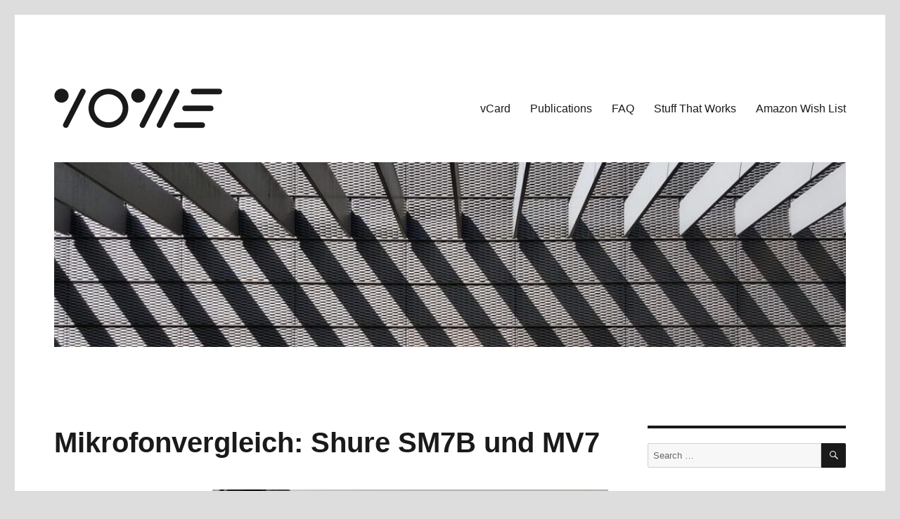

--- FILE ---
content_type: text/html; charset=UTF-8
request_url: https://vowe.net/2023/07/21/mikrofonvergleich-shure-sm7b-und-mv7/
body_size: 19204
content:
<!DOCTYPE html>
<html lang="en-US" itemscope itemtype="https://schema.org/BlogPosting" class="no-js">
<head>
	<meta charset="UTF-8">
	<meta name="viewport" content="width=device-width, initial-scale=1.0">
	<link rel="profile" href="https://gmpg.org/xfn/11">
		<!--||  JM Twitter Cards by jmau111 v14.1.0  ||-->
<meta name="twitter:card" content="summary">
<meta name="twitter:creator" content="@vowe">
<meta name="twitter:site" content="@vowe">
<meta name="twitter:title" content="Mikrofonvergleich: Shure SM7B und MV7">
<meta name="twitter:description" content="Shure SM7B (oben) und Shure MV7 (unten)Das ikonische Design des Shure SM7B ist in beinahe jedem Video-Podcast zu sehen und ich halte das nicht für die beste Wahl. Im Kern ist das SM7B ein direkt">
<meta name="twitter:image" content="https://vowe.net/wp-content/uploads/2023/07/IMG_2969-768x1024.jpeg">
<!--||  /JM Twitter Cards by jmau111 v14.1.0  ||-->
<script>
(function(html){html.className = html.className.replace(/\bno-js\b/,'js')})(document.documentElement);
//# sourceURL=twentysixteen_javascript_detection
</script>
<title>Mikrofonvergleich: Shure SM7B und MV7 &#8211; vowe dot net</title>
<meta name='robots' content='max-image-preview:large' />
<link rel='dns-prefetch' href='//fonts.googleapis.com' />
<link rel="alternate" type="application/rss+xml" title="vowe dot net &raquo; Feed" href="https://vowe.net/feed/" />
<link rel="alternate" type="application/rss+xml" title="vowe dot net &raquo; Comments Feed" href="https://vowe.net/comments/feed/" />
<link rel="alternate" type="application/rss+xml" title="vowe dot net &raquo; Mikrofonvergleich: Shure SM7B und MV7 Comments Feed" href="https://vowe.net/2023/07/21/mikrofonvergleich-shure-sm7b-und-mv7/feed/" />
<link rel="alternate" title="oEmbed (JSON)" type="application/json+oembed" href="https://vowe.net/wp-json/oembed/1.0/embed?url=https%3A%2F%2Fvowe.net%2F2023%2F07%2F21%2Fmikrofonvergleich-shure-sm7b-und-mv7%2F" />
<link rel="alternate" title="oEmbed (XML)" type="text/xml+oembed" href="https://vowe.net/wp-json/oembed/1.0/embed?url=https%3A%2F%2Fvowe.net%2F2023%2F07%2F21%2Fmikrofonvergleich-shure-sm7b-und-mv7%2F&#038;format=xml" />
<style id='wp-img-auto-sizes-contain-inline-css'>
img:is([sizes=auto i],[sizes^="auto," i]){contain-intrinsic-size:3000px 1500px}
/*# sourceURL=wp-img-auto-sizes-contain-inline-css */
</style>
<style id='wp-emoji-styles-inline-css'>

	img.wp-smiley, img.emoji {
		display: inline !important;
		border: none !important;
		box-shadow: none !important;
		height: 1em !important;
		width: 1em !important;
		margin: 0 0.07em !important;
		vertical-align: -0.1em !important;
		background: none !important;
		padding: 0 !important;
	}
/*# sourceURL=wp-emoji-styles-inline-css */
</style>
<link rel='stylesheet' id='wp-block-library-css' href='https://vowe.net/wp-includes/css/dist/block-library/style.min.css?ver=6.9' media='all' />
<style id='wp-block-image-inline-css'>
.wp-block-image>a,.wp-block-image>figure>a{display:inline-block}.wp-block-image img{box-sizing:border-box;height:auto;max-width:100%;vertical-align:bottom}@media not (prefers-reduced-motion){.wp-block-image img.hide{visibility:hidden}.wp-block-image img.show{animation:show-content-image .4s}}.wp-block-image[style*=border-radius] img,.wp-block-image[style*=border-radius]>a{border-radius:inherit}.wp-block-image.has-custom-border img{box-sizing:border-box}.wp-block-image.aligncenter{text-align:center}.wp-block-image.alignfull>a,.wp-block-image.alignwide>a{width:100%}.wp-block-image.alignfull img,.wp-block-image.alignwide img{height:auto;width:100%}.wp-block-image .aligncenter,.wp-block-image .alignleft,.wp-block-image .alignright,.wp-block-image.aligncenter,.wp-block-image.alignleft,.wp-block-image.alignright{display:table}.wp-block-image .aligncenter>figcaption,.wp-block-image .alignleft>figcaption,.wp-block-image .alignright>figcaption,.wp-block-image.aligncenter>figcaption,.wp-block-image.alignleft>figcaption,.wp-block-image.alignright>figcaption{caption-side:bottom;display:table-caption}.wp-block-image .alignleft{float:left;margin:.5em 1em .5em 0}.wp-block-image .alignright{float:right;margin:.5em 0 .5em 1em}.wp-block-image .aligncenter{margin-left:auto;margin-right:auto}.wp-block-image :where(figcaption){margin-bottom:1em;margin-top:.5em}.wp-block-image.is-style-circle-mask img{border-radius:9999px}@supports ((-webkit-mask-image:none) or (mask-image:none)) or (-webkit-mask-image:none){.wp-block-image.is-style-circle-mask img{border-radius:0;-webkit-mask-image:url('data:image/svg+xml;utf8,<svg viewBox="0 0 100 100" xmlns="http://www.w3.org/2000/svg"><circle cx="50" cy="50" r="50"/></svg>');mask-image:url('data:image/svg+xml;utf8,<svg viewBox="0 0 100 100" xmlns="http://www.w3.org/2000/svg"><circle cx="50" cy="50" r="50"/></svg>');mask-mode:alpha;-webkit-mask-position:center;mask-position:center;-webkit-mask-repeat:no-repeat;mask-repeat:no-repeat;-webkit-mask-size:contain;mask-size:contain}}:root :where(.wp-block-image.is-style-rounded img,.wp-block-image .is-style-rounded img){border-radius:9999px}.wp-block-image figure{margin:0}.wp-lightbox-container{display:flex;flex-direction:column;position:relative}.wp-lightbox-container img{cursor:zoom-in}.wp-lightbox-container img:hover+button{opacity:1}.wp-lightbox-container button{align-items:center;backdrop-filter:blur(16px) saturate(180%);background-color:#5a5a5a40;border:none;border-radius:4px;cursor:zoom-in;display:flex;height:20px;justify-content:center;opacity:0;padding:0;position:absolute;right:16px;text-align:center;top:16px;width:20px;z-index:100}@media not (prefers-reduced-motion){.wp-lightbox-container button{transition:opacity .2s ease}}.wp-lightbox-container button:focus-visible{outline:3px auto #5a5a5a40;outline:3px auto -webkit-focus-ring-color;outline-offset:3px}.wp-lightbox-container button:hover{cursor:pointer;opacity:1}.wp-lightbox-container button:focus{opacity:1}.wp-lightbox-container button:focus,.wp-lightbox-container button:hover,.wp-lightbox-container button:not(:hover):not(:active):not(.has-background){background-color:#5a5a5a40;border:none}.wp-lightbox-overlay{box-sizing:border-box;cursor:zoom-out;height:100vh;left:0;overflow:hidden;position:fixed;top:0;visibility:hidden;width:100%;z-index:100000}.wp-lightbox-overlay .close-button{align-items:center;cursor:pointer;display:flex;justify-content:center;min-height:40px;min-width:40px;padding:0;position:absolute;right:calc(env(safe-area-inset-right) + 16px);top:calc(env(safe-area-inset-top) + 16px);z-index:5000000}.wp-lightbox-overlay .close-button:focus,.wp-lightbox-overlay .close-button:hover,.wp-lightbox-overlay .close-button:not(:hover):not(:active):not(.has-background){background:none;border:none}.wp-lightbox-overlay .lightbox-image-container{height:var(--wp--lightbox-container-height);left:50%;overflow:hidden;position:absolute;top:50%;transform:translate(-50%,-50%);transform-origin:top left;width:var(--wp--lightbox-container-width);z-index:9999999999}.wp-lightbox-overlay .wp-block-image{align-items:center;box-sizing:border-box;display:flex;height:100%;justify-content:center;margin:0;position:relative;transform-origin:0 0;width:100%;z-index:3000000}.wp-lightbox-overlay .wp-block-image img{height:var(--wp--lightbox-image-height);min-height:var(--wp--lightbox-image-height);min-width:var(--wp--lightbox-image-width);width:var(--wp--lightbox-image-width)}.wp-lightbox-overlay .wp-block-image figcaption{display:none}.wp-lightbox-overlay button{background:none;border:none}.wp-lightbox-overlay .scrim{background-color:#fff;height:100%;opacity:.9;position:absolute;width:100%;z-index:2000000}.wp-lightbox-overlay.active{visibility:visible}@media not (prefers-reduced-motion){.wp-lightbox-overlay.active{animation:turn-on-visibility .25s both}.wp-lightbox-overlay.active img{animation:turn-on-visibility .35s both}.wp-lightbox-overlay.show-closing-animation:not(.active){animation:turn-off-visibility .35s both}.wp-lightbox-overlay.show-closing-animation:not(.active) img{animation:turn-off-visibility .25s both}.wp-lightbox-overlay.zoom.active{animation:none;opacity:1;visibility:visible}.wp-lightbox-overlay.zoom.active .lightbox-image-container{animation:lightbox-zoom-in .4s}.wp-lightbox-overlay.zoom.active .lightbox-image-container img{animation:none}.wp-lightbox-overlay.zoom.active .scrim{animation:turn-on-visibility .4s forwards}.wp-lightbox-overlay.zoom.show-closing-animation:not(.active){animation:none}.wp-lightbox-overlay.zoom.show-closing-animation:not(.active) .lightbox-image-container{animation:lightbox-zoom-out .4s}.wp-lightbox-overlay.zoom.show-closing-animation:not(.active) .lightbox-image-container img{animation:none}.wp-lightbox-overlay.zoom.show-closing-animation:not(.active) .scrim{animation:turn-off-visibility .4s forwards}}@keyframes show-content-image{0%{visibility:hidden}99%{visibility:hidden}to{visibility:visible}}@keyframes turn-on-visibility{0%{opacity:0}to{opacity:1}}@keyframes turn-off-visibility{0%{opacity:1;visibility:visible}99%{opacity:0;visibility:visible}to{opacity:0;visibility:hidden}}@keyframes lightbox-zoom-in{0%{transform:translate(calc((-100vw + var(--wp--lightbox-scrollbar-width))/2 + var(--wp--lightbox-initial-left-position)),calc(-50vh + var(--wp--lightbox-initial-top-position))) scale(var(--wp--lightbox-scale))}to{transform:translate(-50%,-50%) scale(1)}}@keyframes lightbox-zoom-out{0%{transform:translate(-50%,-50%) scale(1);visibility:visible}99%{visibility:visible}to{transform:translate(calc((-100vw + var(--wp--lightbox-scrollbar-width))/2 + var(--wp--lightbox-initial-left-position)),calc(-50vh + var(--wp--lightbox-initial-top-position))) scale(var(--wp--lightbox-scale));visibility:hidden}}
/*# sourceURL=https://vowe.net/wp-includes/blocks/image/style.min.css */
</style>
<style id='wp-block-image-theme-inline-css'>
:root :where(.wp-block-image figcaption){color:#555;font-size:13px;text-align:center}.is-dark-theme :root :where(.wp-block-image figcaption){color:#ffffffa6}.wp-block-image{margin:0 0 1em}
/*# sourceURL=https://vowe.net/wp-includes/blocks/image/theme.min.css */
</style>
<style id='wp-block-paragraph-inline-css'>
.is-small-text{font-size:.875em}.is-regular-text{font-size:1em}.is-large-text{font-size:2.25em}.is-larger-text{font-size:3em}.has-drop-cap:not(:focus):first-letter{float:left;font-size:8.4em;font-style:normal;font-weight:100;line-height:.68;margin:.05em .1em 0 0;text-transform:uppercase}body.rtl .has-drop-cap:not(:focus):first-letter{float:none;margin-left:.1em}p.has-drop-cap.has-background{overflow:hidden}:root :where(p.has-background){padding:1.25em 2.375em}:where(p.has-text-color:not(.has-link-color)) a{color:inherit}p.has-text-align-left[style*="writing-mode:vertical-lr"],p.has-text-align-right[style*="writing-mode:vertical-rl"]{rotate:180deg}
/*# sourceURL=https://vowe.net/wp-includes/blocks/paragraph/style.min.css */
</style>
<style id='global-styles-inline-css'>
:root{--wp--preset--aspect-ratio--square: 1;--wp--preset--aspect-ratio--4-3: 4/3;--wp--preset--aspect-ratio--3-4: 3/4;--wp--preset--aspect-ratio--3-2: 3/2;--wp--preset--aspect-ratio--2-3: 2/3;--wp--preset--aspect-ratio--16-9: 16/9;--wp--preset--aspect-ratio--9-16: 9/16;--wp--preset--color--black: #000000;--wp--preset--color--cyan-bluish-gray: #abb8c3;--wp--preset--color--white: #fff;--wp--preset--color--pale-pink: #f78da7;--wp--preset--color--vivid-red: #cf2e2e;--wp--preset--color--luminous-vivid-orange: #ff6900;--wp--preset--color--luminous-vivid-amber: #fcb900;--wp--preset--color--light-green-cyan: #7bdcb5;--wp--preset--color--vivid-green-cyan: #00d084;--wp--preset--color--pale-cyan-blue: #8ed1fc;--wp--preset--color--vivid-cyan-blue: #0693e3;--wp--preset--color--vivid-purple: #9b51e0;--wp--preset--color--dark-gray: #1a1a1a;--wp--preset--color--medium-gray: #686868;--wp--preset--color--light-gray: #e5e5e5;--wp--preset--color--blue-gray: #4d545c;--wp--preset--color--bright-blue: #007acc;--wp--preset--color--light-blue: #9adffd;--wp--preset--color--dark-brown: #402b30;--wp--preset--color--medium-brown: #774e24;--wp--preset--color--dark-red: #640c1f;--wp--preset--color--bright-red: #ff675f;--wp--preset--color--yellow: #ffef8e;--wp--preset--gradient--vivid-cyan-blue-to-vivid-purple: linear-gradient(135deg,rgb(6,147,227) 0%,rgb(155,81,224) 100%);--wp--preset--gradient--light-green-cyan-to-vivid-green-cyan: linear-gradient(135deg,rgb(122,220,180) 0%,rgb(0,208,130) 100%);--wp--preset--gradient--luminous-vivid-amber-to-luminous-vivid-orange: linear-gradient(135deg,rgb(252,185,0) 0%,rgb(255,105,0) 100%);--wp--preset--gradient--luminous-vivid-orange-to-vivid-red: linear-gradient(135deg,rgb(255,105,0) 0%,rgb(207,46,46) 100%);--wp--preset--gradient--very-light-gray-to-cyan-bluish-gray: linear-gradient(135deg,rgb(238,238,238) 0%,rgb(169,184,195) 100%);--wp--preset--gradient--cool-to-warm-spectrum: linear-gradient(135deg,rgb(74,234,220) 0%,rgb(151,120,209) 20%,rgb(207,42,186) 40%,rgb(238,44,130) 60%,rgb(251,105,98) 80%,rgb(254,248,76) 100%);--wp--preset--gradient--blush-light-purple: linear-gradient(135deg,rgb(255,206,236) 0%,rgb(152,150,240) 100%);--wp--preset--gradient--blush-bordeaux: linear-gradient(135deg,rgb(254,205,165) 0%,rgb(254,45,45) 50%,rgb(107,0,62) 100%);--wp--preset--gradient--luminous-dusk: linear-gradient(135deg,rgb(255,203,112) 0%,rgb(199,81,192) 50%,rgb(65,88,208) 100%);--wp--preset--gradient--pale-ocean: linear-gradient(135deg,rgb(255,245,203) 0%,rgb(182,227,212) 50%,rgb(51,167,181) 100%);--wp--preset--gradient--electric-grass: linear-gradient(135deg,rgb(202,248,128) 0%,rgb(113,206,126) 100%);--wp--preset--gradient--midnight: linear-gradient(135deg,rgb(2,3,129) 0%,rgb(40,116,252) 100%);--wp--preset--font-size--small: 13px;--wp--preset--font-size--medium: 20px;--wp--preset--font-size--large: 36px;--wp--preset--font-size--x-large: 42px;--wp--preset--spacing--20: 0.44rem;--wp--preset--spacing--30: 0.67rem;--wp--preset--spacing--40: 1rem;--wp--preset--spacing--50: 1.5rem;--wp--preset--spacing--60: 2.25rem;--wp--preset--spacing--70: 3.38rem;--wp--preset--spacing--80: 5.06rem;--wp--preset--shadow--natural: 6px 6px 9px rgba(0, 0, 0, 0.2);--wp--preset--shadow--deep: 12px 12px 50px rgba(0, 0, 0, 0.4);--wp--preset--shadow--sharp: 6px 6px 0px rgba(0, 0, 0, 0.2);--wp--preset--shadow--outlined: 6px 6px 0px -3px rgb(255, 255, 255), 6px 6px rgb(0, 0, 0);--wp--preset--shadow--crisp: 6px 6px 0px rgb(0, 0, 0);}:where(.is-layout-flex){gap: 0.5em;}:where(.is-layout-grid){gap: 0.5em;}body .is-layout-flex{display: flex;}.is-layout-flex{flex-wrap: wrap;align-items: center;}.is-layout-flex > :is(*, div){margin: 0;}body .is-layout-grid{display: grid;}.is-layout-grid > :is(*, div){margin: 0;}:where(.wp-block-columns.is-layout-flex){gap: 2em;}:where(.wp-block-columns.is-layout-grid){gap: 2em;}:where(.wp-block-post-template.is-layout-flex){gap: 1.25em;}:where(.wp-block-post-template.is-layout-grid){gap: 1.25em;}.has-black-color{color: var(--wp--preset--color--black) !important;}.has-cyan-bluish-gray-color{color: var(--wp--preset--color--cyan-bluish-gray) !important;}.has-white-color{color: var(--wp--preset--color--white) !important;}.has-pale-pink-color{color: var(--wp--preset--color--pale-pink) !important;}.has-vivid-red-color{color: var(--wp--preset--color--vivid-red) !important;}.has-luminous-vivid-orange-color{color: var(--wp--preset--color--luminous-vivid-orange) !important;}.has-luminous-vivid-amber-color{color: var(--wp--preset--color--luminous-vivid-amber) !important;}.has-light-green-cyan-color{color: var(--wp--preset--color--light-green-cyan) !important;}.has-vivid-green-cyan-color{color: var(--wp--preset--color--vivid-green-cyan) !important;}.has-pale-cyan-blue-color{color: var(--wp--preset--color--pale-cyan-blue) !important;}.has-vivid-cyan-blue-color{color: var(--wp--preset--color--vivid-cyan-blue) !important;}.has-vivid-purple-color{color: var(--wp--preset--color--vivid-purple) !important;}.has-black-background-color{background-color: var(--wp--preset--color--black) !important;}.has-cyan-bluish-gray-background-color{background-color: var(--wp--preset--color--cyan-bluish-gray) !important;}.has-white-background-color{background-color: var(--wp--preset--color--white) !important;}.has-pale-pink-background-color{background-color: var(--wp--preset--color--pale-pink) !important;}.has-vivid-red-background-color{background-color: var(--wp--preset--color--vivid-red) !important;}.has-luminous-vivid-orange-background-color{background-color: var(--wp--preset--color--luminous-vivid-orange) !important;}.has-luminous-vivid-amber-background-color{background-color: var(--wp--preset--color--luminous-vivid-amber) !important;}.has-light-green-cyan-background-color{background-color: var(--wp--preset--color--light-green-cyan) !important;}.has-vivid-green-cyan-background-color{background-color: var(--wp--preset--color--vivid-green-cyan) !important;}.has-pale-cyan-blue-background-color{background-color: var(--wp--preset--color--pale-cyan-blue) !important;}.has-vivid-cyan-blue-background-color{background-color: var(--wp--preset--color--vivid-cyan-blue) !important;}.has-vivid-purple-background-color{background-color: var(--wp--preset--color--vivid-purple) !important;}.has-black-border-color{border-color: var(--wp--preset--color--black) !important;}.has-cyan-bluish-gray-border-color{border-color: var(--wp--preset--color--cyan-bluish-gray) !important;}.has-white-border-color{border-color: var(--wp--preset--color--white) !important;}.has-pale-pink-border-color{border-color: var(--wp--preset--color--pale-pink) !important;}.has-vivid-red-border-color{border-color: var(--wp--preset--color--vivid-red) !important;}.has-luminous-vivid-orange-border-color{border-color: var(--wp--preset--color--luminous-vivid-orange) !important;}.has-luminous-vivid-amber-border-color{border-color: var(--wp--preset--color--luminous-vivid-amber) !important;}.has-light-green-cyan-border-color{border-color: var(--wp--preset--color--light-green-cyan) !important;}.has-vivid-green-cyan-border-color{border-color: var(--wp--preset--color--vivid-green-cyan) !important;}.has-pale-cyan-blue-border-color{border-color: var(--wp--preset--color--pale-cyan-blue) !important;}.has-vivid-cyan-blue-border-color{border-color: var(--wp--preset--color--vivid-cyan-blue) !important;}.has-vivid-purple-border-color{border-color: var(--wp--preset--color--vivid-purple) !important;}.has-vivid-cyan-blue-to-vivid-purple-gradient-background{background: var(--wp--preset--gradient--vivid-cyan-blue-to-vivid-purple) !important;}.has-light-green-cyan-to-vivid-green-cyan-gradient-background{background: var(--wp--preset--gradient--light-green-cyan-to-vivid-green-cyan) !important;}.has-luminous-vivid-amber-to-luminous-vivid-orange-gradient-background{background: var(--wp--preset--gradient--luminous-vivid-amber-to-luminous-vivid-orange) !important;}.has-luminous-vivid-orange-to-vivid-red-gradient-background{background: var(--wp--preset--gradient--luminous-vivid-orange-to-vivid-red) !important;}.has-very-light-gray-to-cyan-bluish-gray-gradient-background{background: var(--wp--preset--gradient--very-light-gray-to-cyan-bluish-gray) !important;}.has-cool-to-warm-spectrum-gradient-background{background: var(--wp--preset--gradient--cool-to-warm-spectrum) !important;}.has-blush-light-purple-gradient-background{background: var(--wp--preset--gradient--blush-light-purple) !important;}.has-blush-bordeaux-gradient-background{background: var(--wp--preset--gradient--blush-bordeaux) !important;}.has-luminous-dusk-gradient-background{background: var(--wp--preset--gradient--luminous-dusk) !important;}.has-pale-ocean-gradient-background{background: var(--wp--preset--gradient--pale-ocean) !important;}.has-electric-grass-gradient-background{background: var(--wp--preset--gradient--electric-grass) !important;}.has-midnight-gradient-background{background: var(--wp--preset--gradient--midnight) !important;}.has-small-font-size{font-size: var(--wp--preset--font-size--small) !important;}.has-medium-font-size{font-size: var(--wp--preset--font-size--medium) !important;}.has-large-font-size{font-size: var(--wp--preset--font-size--large) !important;}.has-x-large-font-size{font-size: var(--wp--preset--font-size--x-large) !important;}
/*# sourceURL=global-styles-inline-css */
</style>

<style id='classic-theme-styles-inline-css'>
/*! This file is auto-generated */
.wp-block-button__link{color:#fff;background-color:#32373c;border-radius:9999px;box-shadow:none;text-decoration:none;padding:calc(.667em + 2px) calc(1.333em + 2px);font-size:1.125em}.wp-block-file__button{background:#32373c;color:#fff;text-decoration:none}
/*# sourceURL=/wp-includes/css/classic-themes.min.css */
</style>
<link rel='stylesheet' id='styleguide-fonts-css' href='https://fonts.googleapis.com/css?family=Helvetica%3A400%2C700&#038;subset=latin%2Clatin-ext&#038;ver=0.0.1' media='all' />
<link rel='stylesheet' id='genericons-css' href='https://vowe.net/wp-content/themes/twentysixteen/genericons/genericons.css?ver=20251101' media='all' />
<link rel='stylesheet' id='twentysixteen-style-css' href='https://vowe.net/wp-content/themes/twentysixteen/style.css?ver=20251202' media='all' />
<style id='twentysixteen-style-inline-css'>

		/* Custom Link Color */
		.menu-toggle:hover,
		.menu-toggle:focus,
		a,
		.main-navigation a:hover,
		.main-navigation a:focus,
		.dropdown-toggle:hover,
		.dropdown-toggle:focus,
		.social-navigation a:hover:before,
		.social-navigation a:focus:before,
		.post-navigation a:hover .post-title,
		.post-navigation a:focus .post-title,
		.tagcloud a:hover,
		.tagcloud a:focus,
		.site-branding .site-title a:hover,
		.site-branding .site-title a:focus,
		.entry-title a:hover,
		.entry-title a:focus,
		.entry-footer a:hover,
		.entry-footer a:focus,
		.comment-metadata a:hover,
		.comment-metadata a:focus,
		.pingback .comment-edit-link:hover,
		.pingback .comment-edit-link:focus,
		.comment-reply-link,
		.comment-reply-link:hover,
		.comment-reply-link:focus,
		.required,
		.site-info a:hover,
		.site-info a:focus {
			color: #dd3333;
		}

		mark,
		ins,
		button:hover,
		button:focus,
		input[type="button"]:hover,
		input[type="button"]:focus,
		input[type="reset"]:hover,
		input[type="reset"]:focus,
		input[type="submit"]:hover,
		input[type="submit"]:focus,
		.pagination .prev:hover,
		.pagination .prev:focus,
		.pagination .next:hover,
		.pagination .next:focus,
		.widget_calendar tbody a,
		.page-links a:hover,
		.page-links a:focus {
			background-color: #dd3333;
		}

		input[type="date"]:focus,
		input[type="time"]:focus,
		input[type="datetime-local"]:focus,
		input[type="week"]:focus,
		input[type="month"]:focus,
		input[type="text"]:focus,
		input[type="email"]:focus,
		input[type="url"]:focus,
		input[type="password"]:focus,
		input[type="search"]:focus,
		input[type="tel"]:focus,
		input[type="number"]:focus,
		textarea:focus,
		.tagcloud a:hover,
		.tagcloud a:focus,
		.menu-toggle:hover,
		.menu-toggle:focus {
			border-color: #dd3333;
		}

		@media screen and (min-width: 56.875em) {
			.main-navigation li:hover > a,
			.main-navigation li.focus > a {
				color: #dd3333;
			}
		}
	
/*# sourceURL=twentysixteen-style-inline-css */
</style>
<link rel='stylesheet' id='twentysixteen-block-style-css' href='https://vowe.net/wp-content/themes/twentysixteen/css/blocks.css?ver=20240817' media='all' />
<script src="https://vowe.net/wp-includes/js/jquery/jquery.min.js?ver=3.7.1" id="jquery-core-js"></script>
<script src="https://vowe.net/wp-includes/js/jquery/jquery-migrate.min.js?ver=3.4.1" id="jquery-migrate-js"></script>
<script id="twentysixteen-script-js-extra">
var screenReaderText = {"expand":"expand child menu","collapse":"collapse child menu"};
//# sourceURL=twentysixteen-script-js-extra
</script>
<script src="https://vowe.net/wp-content/themes/twentysixteen/js/functions.js?ver=20230629" id="twentysixteen-script-js" defer data-wp-strategy="defer"></script>

<!-- OG: 3.3.8 -->
<meta property="og:image" content="https://vowe.net/wp-content/uploads/2023/07/IMG_2969-scaled.jpeg"><meta property="og:image:secure_url" content="https://vowe.net/wp-content/uploads/2023/07/IMG_2969-scaled.jpeg"><meta property="og:image:width" content="1920"><meta property="og:image:height" content="2560"><meta property="og:image:alt" content="IMG_2969"><meta property="og:image:type" content="image/jpeg"><meta property="og:image" content="https://vowe.net/wp-content/uploads/2023/07/IMG_2971-scaled.jpeg"><meta property="og:image:secure_url" content="https://vowe.net/wp-content/uploads/2023/07/IMG_2971-scaled.jpeg"><meta property="og:image:width" content="1920"><meta property="og:image:height" content="2560"><meta property="og:image:alt" content="IMG_2971"><meta property="og:image:type" content="image/jpeg"><meta property="og:image" content="https://vowe.net/wp-content/uploads/2023/07/IMG_2972-scaled.jpeg"><meta property="og:image:secure_url" content="https://vowe.net/wp-content/uploads/2023/07/IMG_2972-scaled.jpeg"><meta property="og:image:width" content="1919"><meta property="og:image:height" content="2560"><meta property="og:image:alt" content="IMG_2972"><meta property="og:image:type" content="image/jpeg"><meta property="og:image" content="https://vowe.net/wp-content/uploads/2023/07/IMG_2967-scaled.jpeg"><meta property="og:image:secure_url" content="https://vowe.net/wp-content/uploads/2023/07/IMG_2967-scaled.jpeg"><meta property="og:image:width" content="2560"><meta property="og:image:height" content="1920"><meta property="og:image:alt" content="IMG_2967"><meta property="og:image:type" content="image/jpeg"><meta property="og:image" content="https://vowe.net/wp-content/uploads/2023/07/IMG_2970-scaled.jpeg"><meta property="og:image:secure_url" content="https://vowe.net/wp-content/uploads/2023/07/IMG_2970-scaled.jpeg"><meta property="og:image:width" content="1920"><meta property="og:image:height" content="2560"><meta property="og:image:alt" content="IMG_2970"><meta property="og:image:type" content="image/jpeg"><meta property="og:image" content="https://vowe.net/wp-content/uploads/2023/07/IMG_2977-scaled.jpeg"><meta property="og:image:secure_url" content="https://vowe.net/wp-content/uploads/2023/07/IMG_2977-scaled.jpeg"><meta property="og:image:width" content="1920"><meta property="og:image:height" content="2560"><meta property="og:image:alt" content="IMG_2977"><meta property="og:image:type" content="image/jpeg"><meta property="og:image" content="https://vowe.net/wp-content/uploads/2023/07/IMG_2974.jpeg"><meta property="og:image:secure_url" content="https://vowe.net/wp-content/uploads/2023/07/IMG_2974.jpeg"><meta property="og:image:width" content="1852"><meta property="og:image:height" content="2469"><meta property="og:image:alt" content="IMG_2974"><meta property="og:image:type" content="image/jpeg"><meta property="og:description" content="Shure SM7B (oben) und Shure MV7 (unten) Das ikonische Design des Shure SM7B ist in beinahe jedem Video-Podcast zu sehen und ich halte das nicht für die beste Wahl. Im Kern ist das SM7B ein direkter Nachfolger des SM57 und des SM58. Alle drei sind dynamische Mikrofone und verwenden die gleiche Kapsel. Das SM57 wird..."><meta property="og:type" content="article"><meta property="og:locale" content="en_US"><meta property="og:site_name" content="vowe dot net"><meta property="og:title" content="Mikrofonvergleich: Shure SM7B und MV7"><meta property="og:url" content="https://vowe.net/2023/07/21/mikrofonvergleich-shure-sm7b-und-mv7/"><meta property="og:updated_time" content="2023-07-21T08:27:11+02:00">
<meta property="article:tag" content="#mv7"><meta property="article:tag" content="#shure"><meta property="article:tag" content="#sm7b"><meta property="article:published_time" content="2023-07-20T22:10:01+00:00"><meta property="article:modified_time" content="2023-07-21T06:27:11+00:00"><meta property="article:section" content="Uncategorized"><meta property="article:author:first_name" content="Volker"><meta property="article:author:last_name" content="Weber"><meta property="article:author:username" content="Volker Weber">
<meta property="twitter:partner" content="ogwp"><meta property="twitter:card" content="summary_large_image"><meta property="twitter:image" content="https://vowe.net/wp-content/uploads/2023/07/IMG_2969-scaled.jpeg"><meta property="twitter:image:alt" content="IMG_2969"><meta property="twitter:title" content="Mikrofonvergleich: Shure SM7B und MV7"><meta property="twitter:description" content="Shure SM7B (oben) und Shure MV7 (unten) Das ikonische Design des Shure SM7B ist in beinahe jedem Video-Podcast zu sehen und ich halte das nicht für die beste Wahl. Im Kern ist das SM7B ein direkter..."><meta property="twitter:url" content="https://vowe.net/2023/07/21/mikrofonvergleich-shure-sm7b-und-mv7/"><meta property="twitter:label1" content="Reading time"><meta property="twitter:data1" content="5 minutes">
<meta itemprop="image" content="https://vowe.net/wp-content/uploads/2023/07/IMG_2969-scaled.jpeg"><meta itemprop="name" content="Mikrofonvergleich: Shure SM7B und MV7"><meta itemprop="description" content="Shure SM7B (oben) und Shure MV7 (unten) Das ikonische Design des Shure SM7B ist in beinahe jedem Video-Podcast zu sehen und ich halte das nicht für die beste Wahl. Im Kern ist das SM7B ein direkter Nachfolger des SM57 und des SM58. Alle drei sind dynamische Mikrofone und verwenden die gleiche Kapsel. Das SM57 wird..."><meta itemprop="datePublished" content="2023-07-20"><meta itemprop="dateModified" content="2023-07-21T06:27:11+00:00">
<meta property="profile:first_name" content="Volker"><meta property="profile:last_name" content="Weber"><meta property="profile:username" content="Volker Weber">
<!-- /OG -->

<link rel="https://api.w.org/" href="https://vowe.net/wp-json/" /><link rel="alternate" title="JSON" type="application/json" href="https://vowe.net/wp-json/wp/v2/posts/4511" /><link rel="EditURI" type="application/rsd+xml" title="RSD" href="https://vowe.net/xmlrpc.php?rsd" />
<meta name="generator" content="WordPress 6.9" />
<link rel="canonical" href="https://vowe.net/2023/07/21/mikrofonvergleich-shure-sm7b-und-mv7/" />
<link rel='shortlink' href='https://vowe.net/?p=4511' />
<style>.recentcomments a{display:inline !important;padding:0 !important;margin:0 !important;}</style>		<style type="text/css" id="twentysixteen-header-css">
		.site-branding {
			margin: 0 auto 0 0;
		}

		.site-branding .site-title,
		.site-description {
			clip-path: inset(50%);
			position: absolute;
		}
		</style>
		<style id="custom-background-css">
body.custom-background { background-color: #dddddd; }
</style>
	<link rel="icon" href="https://vowe.net/wp-content/uploads/2021/05/cropped-apple-touch-icon-32x32.png" sizes="32x32" />
<link rel="icon" href="https://vowe.net/wp-content/uploads/2021/05/cropped-apple-touch-icon-192x192.png" sizes="192x192" />
<link rel="apple-touch-icon" href="https://vowe.net/wp-content/uploads/2021/05/cropped-apple-touch-icon-180x180.png" />
<meta name="msapplication-TileImage" content="https://vowe.net/wp-content/uploads/2021/05/cropped-apple-touch-icon-270x270.png" />
<!-- Styleguide styles -->
<style>body, button, input, select, textarea {
		font-family: "Helvetica Neue", Helvetica, sans-serif;
	}
	.page-links,
	.post-navigation .post-title,
	.post-navigation,
	.comment-reply-link,
	.comment-metadata, .pingback .edit-link,
	.pagination,
	.page-title,
	.tagcloud a,
	.comment-form label,
	.comments-title, .comment-reply-title,
	.main-navigation,
	.widget .widget-title,
	button, button[disabled]:hover, button[disabled]:focus, input[type="button"], input[type="button"][disabled]:hover, input[type="button"][disabled]:focus, input[type="reset"], input[type="reset"][disabled]:hover, input[type="reset"][disabled]:focus, input[type="submit"], input[type="submit"][disabled]:hover, input[type="submit"][disabled]:focus,
	.site-title,
	.entry-footer,
	.sticky-post,
	.entry-title,
	h1, h2, h3, h4, h5, h6 {
		font-family: "Helvetica Neue", Helvetica, sans-serif;
	}</style></head>

<body class="wp-singular post-template-default single single-post postid-4511 single-format-standard custom-background wp-custom-logo wp-embed-responsive wp-theme-twentysixteen group-blog">
<div id="page" class="site">
	<div class="site-inner">
		<a class="skip-link screen-reader-text" href="#content">
			Skip to content		</a>

		<header id="masthead" class="site-header">
			<div class="site-header-main">
				<div class="site-branding">
					<a href="https://vowe.net/" class="custom-logo-link" rel="home"><img width="240" height="59" src="https://vowe.net/wp-content/uploads/2021/05/cropped-vowe-dot-net1135.png" class="custom-logo" alt="vowe dot net" decoding="async" /></a>						<p class="site-title"><a href="https://vowe.net/" rel="home" >vowe dot net</a></p>
												<p class="site-description">Ceci n&#039;est pas un blog</p>
									</div><!-- .site-branding -->

									<button id="menu-toggle" class="menu-toggle">Menu</button>

					<div id="site-header-menu" class="site-header-menu">
													<nav id="site-navigation" class="main-navigation" aria-label="Primary Menu">
								<div class="menu-primary-container"><ul id="menu-primary" class="primary-menu"><li id="menu-item-93" class="menu-item menu-item-type-custom menu-item-object-custom menu-item-93"><a href="https://vowe.net/assets/VolkerWeber.vcf">vCard</a></li>
<li id="menu-item-89" class="menu-item menu-item-type-post_type menu-item-object-page menu-item-89"><a href="https://vowe.net/publications/">Publications</a></li>
<li id="menu-item-86" class="menu-item menu-item-type-post_type menu-item-object-page menu-item-86"><a href="https://vowe.net/faq/">FAQ</a></li>
<li id="menu-item-101" class="menu-item menu-item-type-post_type menu-item-object-page menu-item-101"><a href="https://vowe.net/stuff/">Stuff That Works</a></li>
<li id="menu-item-3551" class="menu-item menu-item-type-custom menu-item-object-custom menu-item-3551"><a href="https://www.amazon.de/hz/wishlist/ls/2UF8KRTWPCDCF?ref_=wl_share">Amazon Wish List</a></li>
</ul></div>							</nav><!-- .main-navigation -->
						
											</div><!-- .site-header-menu -->
							</div><!-- .site-header-main -->

											<div class="header-image">
					<a href="https://vowe.net/" rel="home" >
						<img src="https://s872849636.online.de/wp-content/uploads/2021/05/cropped-cropped-image0-2.jpg" width="1200" height="280" alt="vowe dot net" sizes="(max-width: 709px) 85vw, (max-width: 909px) 81vw, (max-width: 1362px) 88vw, 1200px" srcset="https://vowe.net/wp-content/uploads/2021/05/cropped-cropped-image0-2.jpg 1200w, https://vowe.net/wp-content/uploads/2021/05/cropped-cropped-image0-2-300x70.jpg 300w, https://vowe.net/wp-content/uploads/2021/05/cropped-cropped-image0-2-1024x239.jpg 1024w, https://vowe.net/wp-content/uploads/2021/05/cropped-cropped-image0-2-768x179.jpg 768w" decoding="async" fetchpriority="high" />					</a>
				</div><!-- .header-image -->
					</header><!-- .site-header -->

		<div id="content" class="site-content">

<div id="primary" class="content-area">
	<main id="main" class="site-main">
		
<article id="post-4511" class="post-4511 post type-post status-publish format-standard hentry category-uncategorized tag-mv7-2 tag-shure tag-sm7b">
	<header class="entry-header">
		<h1 class="entry-title">Mikrofonvergleich: Shure SM7B und MV7</h1>	</header><!-- .entry-header -->

	
	
	<div class="entry-content">
		
<figure class="wp-block-image size-large"><img decoding="async" width="768" height="1024" src="https://vowe.net/wp-content/uploads/2023/07/IMG_2969-768x1024.jpeg" alt="" class="wp-image-4503" srcset="https://vowe.net/wp-content/uploads/2023/07/IMG_2969-768x1024.jpeg 768w, https://vowe.net/wp-content/uploads/2023/07/IMG_2969-225x300.jpeg 225w, https://vowe.net/wp-content/uploads/2023/07/IMG_2969-1152x1536.jpeg 1152w, https://vowe.net/wp-content/uploads/2023/07/IMG_2969-1536x2048.jpeg 1536w, https://vowe.net/wp-content/uploads/2023/07/IMG_2969-1200x1600.jpeg 1200w, https://vowe.net/wp-content/uploads/2023/07/IMG_2969-scaled.jpeg 1920w" sizes="(max-width: 709px) 85vw, (max-width: 909px) 67vw, (max-width: 984px) 61vw, (max-width: 1362px) 45vw, 600px" /><figcaption class="wp-element-caption">Shure SM7B (oben) und Shure MV7 (unten)</figcaption></figure>



<p>Das ikonische Design des Shure SM7B ist in beinahe jedem Video-Podcast zu sehen und ich halte das nicht für die beste Wahl. Im Kern ist das SM7B ein direkter Nachfolger des SM57 und des SM58. Alle drei sind dynamische Mikrofone und verwenden die gleiche Kapsel. Das SM57 wird vor allem für die Mikrofonierung von Musikinstrumenten eingesetzt und das SM58 ist ein ikonisches Stage Mike, mit dem man zur Not auch mal einen Nagel einschlagen kann. Wenn man ein einziges Mikro für das ganze Leben kaufen will, dann nimmt man das <a href="https://vowe.net/get/B000CZ0R42">Shure SM58</a>.</p>



<p>Das SM7B, wie seine Vorgänger SM7 und SM7A, erweitert dieses Mikro um ein massives Metallgehäuse, das gegen hochfrequente Störquellen und gegen Körperschall abschirmt. Statt eines Drahtkäfigs mit dünner Schaumstoffeinlage erhielt es einen voluminösen Käfig und einen dicken Windschutz, der gegen Popp- und Zischlaute schützt.</p>



<p>Nimmt man diesen Schutz ab, dann sieht man den Aufbau des Mikrofons besser. Die eigentliche Mikrofonkapsel sitzt am rechten Ende des silbrigen Zylinders in diesem Käfig. Davor ist jede Menge Abstand bis zum Ende dieses Schutzes:</p>



<figure class="wp-block-image size-large"><img decoding="async" width="768" height="1024" src="https://vowe.net/wp-content/uploads/2023/07/IMG_2971-768x1024.jpeg" alt="" class="wp-image-4505" srcset="https://vowe.net/wp-content/uploads/2023/07/IMG_2971-768x1024.jpeg 768w, https://vowe.net/wp-content/uploads/2023/07/IMG_2971-225x300.jpeg 225w, https://vowe.net/wp-content/uploads/2023/07/IMG_2971-1152x1536.jpeg 1152w, https://vowe.net/wp-content/uploads/2023/07/IMG_2971-1536x2048.jpeg 1536w, https://vowe.net/wp-content/uploads/2023/07/IMG_2971-1200x1600.jpeg 1200w, https://vowe.net/wp-content/uploads/2023/07/IMG_2971-scaled.jpeg 1920w" sizes="(max-width: 709px) 85vw, (max-width: 909px) 67vw, (max-width: 984px) 61vw, (max-width: 1362px) 45vw, 600px" /></figure>



<p>Das MV7 ist dagegen ähnlich dem SM58 aufgebaut. Dort gibt es einen engmaschigen Drahtkäfig zum Schutz der Kapsel. Diese Kapsel wir von einem sehr billig wirkenden Schaumstoff-Windschutz umfasst. Ich habe dieser Konstruktion ein einfaches Upgrade verpasst:</p>



<figure class="wp-block-image size-large"><img loading="lazy" decoding="async" width="768" height="1024" src="https://vowe.net/wp-content/uploads/2023/07/IMG_2972-768x1024.jpeg" alt="" class="wp-image-4506" srcset="https://vowe.net/wp-content/uploads/2023/07/IMG_2972-768x1024.jpeg 768w, https://vowe.net/wp-content/uploads/2023/07/IMG_2972-225x300.jpeg 225w, https://vowe.net/wp-content/uploads/2023/07/IMG_2972-1152x1536.jpeg 1152w, https://vowe.net/wp-content/uploads/2023/07/IMG_2972-1536x2048.jpeg 1536w, https://vowe.net/wp-content/uploads/2023/07/IMG_2972-1200x1600.jpeg 1200w, https://vowe.net/wp-content/uploads/2023/07/IMG_2972-scaled.jpeg 1919w" sizes="auto, (max-width: 709px) 85vw, (max-width: 909px) 67vw, (max-width: 984px) 61vw, (max-width: 1362px) 45vw, 600px" /><figcaption class="wp-element-caption">Shure SM7B und Shure MV7, beide mit dem Windschutz des SM7B</figcaption></figure>



<p>Der Windschutz hat einen sehr großen Einfluss auf den Klang. Bei mir sorgt er vor allem dafür, dass ich nicht zu nahe mit dem Mund an die Kapsel gehe. Beim SM7B rastet der Windschutz ein, beim MV7 steckt er nur lose drauf, hält aber für meinen Einsatz gut genug.</p>



<figure class="wp-block-image size-large"><img loading="lazy" decoding="async" width="1024" height="768" src="https://vowe.net/wp-content/uploads/2023/07/IMG_2967-1024x768.jpeg" alt="" class="wp-image-4502" srcset="https://vowe.net/wp-content/uploads/2023/07/IMG_2967-1024x768.jpeg 1024w, https://vowe.net/wp-content/uploads/2023/07/IMG_2967-300x225.jpeg 300w, https://vowe.net/wp-content/uploads/2023/07/IMG_2967-768x576.jpeg 768w, https://vowe.net/wp-content/uploads/2023/07/IMG_2967-1536x1152.jpeg 1536w, https://vowe.net/wp-content/uploads/2023/07/IMG_2967-2048x1536.jpeg 2048w, https://vowe.net/wp-content/uploads/2023/07/IMG_2967-1200x900.jpeg 1200w" sizes="auto, (max-width: 709px) 85vw, (max-width: 909px) 67vw, (max-width: 1362px) 62vw, 840px" /></figure>



<p>Mit dem SM7B wird noch <a href="https://vowe.net/get/B000EELCJK">der ganz dicke Windschutz A7WS</a> im Bild rechts mitgeliefert und ist für Situationen gedacht, bei denen jemand ins Mikro sprechen soll, der keinerlei Erfahrung mit Mikrofonen hat. Ganz links im Bild der zu simple Schutz des MV7, dann rechts davon der <a href="https://vowe.net/get/B000EENLDU">RK345 des SM7B</a> und noch ein weiterer Schutz, der mit meinem Mikrofongalgen geliefert wurde. Alle vier passen.</p>



<p>Das SM7B wird über ein XLR-Kabel mit einem Audio-Interface verbunden. Der Stecker wird dabei in einer Buchse verriegelt, die sich außerhalb des Mikrofonkörpers am Haltebügel verbindet. Von dort führt ein dünneres Kabel zum Mikrofon. Auf diese Weise ist es sehr gut entkoppelt von Geräuschen, die über ein baumelndes Kabel induziert würden. Außerdem muss das Mikrofon nicht das Gewicht des XLR-Kabels tragen.</p>



<figure class="wp-block-image size-large"><img loading="lazy" decoding="async" width="768" height="1024" src="https://vowe.net/wp-content/uploads/2023/07/IMG_2970-768x1024.jpeg" alt="" class="wp-image-4504" srcset="https://vowe.net/wp-content/uploads/2023/07/IMG_2970-768x1024.jpeg 768w, https://vowe.net/wp-content/uploads/2023/07/IMG_2970-225x300.jpeg 225w, https://vowe.net/wp-content/uploads/2023/07/IMG_2970-1152x1536.jpeg 1152w, https://vowe.net/wp-content/uploads/2023/07/IMG_2970-1536x2048.jpeg 1536w, https://vowe.net/wp-content/uploads/2023/07/IMG_2970-1200x1600.jpeg 1200w, https://vowe.net/wp-content/uploads/2023/07/IMG_2970-scaled.jpeg 1920w" sizes="auto, (max-width: 709px) 85vw, (max-width: 909px) 67vw, (max-width: 984px) 61vw, (max-width: 1362px) 45vw, 600px" /></figure>



<p>Beim MV7 dagegen wird das XLR-Kabel direkt in die Rückseite des Mikrofons gesteckt. Dort findet man aber noch zwei weitere Anschlüsse, die bereits auf eine wichtige Ergänzung hinweisen. Das MV7 hat neben dem XLR-Anschluss auch noch ein USB-Interface und einen Kopfhöreranschluss. Zwei drei Meter lange USB-Kabel für USB-A und USB-C liefert Shure mit. Bei beiden Mikrofonen muss man ggfls. ein XLR-Kabel und einen Mikrofon-Ständer bzw. -Galgen beistellen. Ich verwende den <a href="https://vowe.net/get/B07XYM6SVX">Logilink AA0127 Mikrofonarm</a>. Sucht man ein bewegliches Stativ, dann empfehle ich die Produkte von <a href="https://amzn.to/43BiSJm">König und Meyer</a>.</p>



<p>Das USB-Kabel lässt sich in einen PC oder einen Mac stecken und das MV7 taucht dort als USB-Headset mit Mikro und Kopfhörer auf. Das eröffnet eine zweite Betriebsart, die parallel funktioniert. Man kann also gleichzeitig per XLR in ein Interface oder einen Mixer gehen und parallel auch per USB in einem PC/Mac. Ich habe stets nur das eine oder das andere verwendet.</p>



<figure class="wp-block-image size-large"><img loading="lazy" decoding="async" width="768" height="1024" src="https://vowe.net/wp-content/uploads/2023/07/IMG_2977-768x1024.jpeg" alt="" class="wp-image-4508" srcset="https://vowe.net/wp-content/uploads/2023/07/IMG_2977-768x1024.jpeg 768w, https://vowe.net/wp-content/uploads/2023/07/IMG_2977-225x300.jpeg 225w, https://vowe.net/wp-content/uploads/2023/07/IMG_2977-1152x1536.jpeg 1152w, https://vowe.net/wp-content/uploads/2023/07/IMG_2977-1536x2048.jpeg 1536w, https://vowe.net/wp-content/uploads/2023/07/IMG_2977-1200x1600.jpeg 1200w, https://vowe.net/wp-content/uploads/2023/07/IMG_2977-scaled.jpeg 1920w" sizes="auto, (max-width: 709px) 85vw, (max-width: 909px) 67vw, (max-width: 984px) 61vw, (max-width: 1362px) 45vw, 600px" /></figure>



<p>Schließt man das MV7 per USB an, dann erwachen neue Funktionen. Auf der Oberseite des Mikro leuchten LEDs auf. Dieser LED-Streifen ist berührungssensitiv und lässt sich zur Regelung der Kopfhörerlautstärke, des Mikrofon-Gains sowie des Mischverhältnis von Soundausgabe und Monitor auf dem Kopfhörer nutzen. Diesen Regler schaltet man durch ein Touchfeld an einer Seite des Reglers um, ein Touchfeld am anderen Ende dient der Stummschaltung des Mikros. Ergänzt werden diese Möglichkeiten durch eine PC/MAC-Software mit dem Namen <a href="https://www.shure.com/de-DE/produkte/software/shure_plus_motiv_desktop">ShurePlus MOTIV</a>. Das eingebaute Soundinterface hat einen Limiter, einen Kompressor, einen Tiefpass und eine Präsenzerhöhung. Die Bedienung ist sehr einfach gehalten und eher für den Einsteiger als den Soundprofi geeignet.</p>



<p>Welches Mikrofon klingt nun besser? Immerhin kostet ein <a href="https://vowe.net/get/B0002E4Z8M">SM7B stolze 389 Euro</a> und dazu kommt noch ein Sound Interface wie das von mir präferierte <a href="https://vowe.net/get/B09738CKKX">Elgato Wave XLR</a>. Ein Shure MV7 dagegen gibt es bereits <a href="https://vowe.net/get/B08G7RG9ML">für 269 Euro</a> und ein Shure MV7X, ein reines XLR-Mikrofon ohne USB-Interface, <a href="https://vowe.net/get/B09BZZCGC8">für 100 Euro weniger</a>.</p>



<p>Einigermaßen überraschende Erkenntnis: Bei Sprachaufnahmen finde ich das MV7 besser, wenn man <a href="https://vowe.net/get/B000EENLDU">den RK345</a> montiert hat. Dieser Windschutz sorgt für einen besseren Abstand zur Mikrofonkapsel und verhindert viel effektiver Popp- und Zischlaute als der Originalwindschutz. Zusammen kosten beide knapp unter 300 Euro und ich habe immer noch die Möglichkeit, auch ein Mischpult oder ein Audio-Interface per XLR analog anzuschließen. Als Podcast- oder Streamer-Mikrofon ist das MV7 universeller, ohne einen erkennbar schlechteren Klang als das SM7B abzuliefern.</p>



<p>Aber machen wir uns nichts vor. Du willst immer noch das SM7B, weil es einfach besser aussieht und <em>weil mal es haben muss</em>. 😉Wo das SM7B schlank und elegant daherkommt, hat Shure dem pummeligen MV7 einen fetten Werbeschriftzug verpasst. Shure hat von Rode gelernt und weiß sehr wohl, dass das Mikro in vielen Streams auftauchen wird.</p>



<figure class="wp-block-image size-large"><img loading="lazy" decoding="async" width="768" height="1024" src="https://vowe.net/wp-content/uploads/2023/07/IMG_2974-768x1024.jpeg" alt="" class="wp-image-4507" srcset="https://vowe.net/wp-content/uploads/2023/07/IMG_2974-768x1024.jpeg 768w, https://vowe.net/wp-content/uploads/2023/07/IMG_2974-225x300.jpeg 225w, https://vowe.net/wp-content/uploads/2023/07/IMG_2974-1152x1536.jpeg 1152w, https://vowe.net/wp-content/uploads/2023/07/IMG_2974-1536x2048.jpeg 1536w, https://vowe.net/wp-content/uploads/2023/07/IMG_2974-1200x1600.jpeg 1200w, https://vowe.net/wp-content/uploads/2023/07/IMG_2974.jpeg 1852w" sizes="auto, (max-width: 709px) 85vw, (max-width: 909px) 67vw, (max-width: 984px) 61vw, (max-width: 1362px) 45vw, 600px" /></figure>



<p>Ich hatte vor dem Test ein bisschen Bammel, ob mein Elgato Interface überhaupt genug Leistung hat, um das als leise gefürchtete SM7B ausreichend zu verstärken. Diese Sorge hat sich als unbegründet erwiesen. Am Wave XLR liefert das SM7B auch ohne <a href="https://vowe.net/get/B085GK77TT">Fethead </a>oder <a href="https://vowe.net/get/B004MQSV04">Cloudlifter </a>genug Druck.</p>



<p>Ich habe mit beiden Mikros einige Aufnahmen gemacht und ich kann sie nicht blind auseinanderhalten. Der Wechsel des Mikros hat einen viel kleineren Einfluss als die Entfernung, aus der ich sie bespreche. Diese dynamischen Mikrofone haben einen starken Nahsprecheffekt. Geht man dicht ran und dreht den Pegel etwas runter, dann bekommt man eine bassbetonte Radiostimme. Der Effekt fällt in wenigen Zentimetern stark ab. An das MV7 kommt man dichter ran und deshalb boomt es mehr. In dieser Aussteuerung stört auch ein halliger Raum nicht. Bespricht man ein SM7B aus größerer Entfernung, dann stiegen die Ansprüche an den Aufnahmeraum. Bei professionellen Studios ist das kein Problem, aber neben einem brummenden Spiele-PC wäre das MV7 die bessere Wahl.</p>
	</div><!-- .entry-content -->

	<footer class="entry-footer">
		<span class="byline"><img alt='' src='https://secure.gravatar.com/avatar/dc2f272373b6f3e79254770c26c0459547ff8e2f131e6a4e70ea37a39e401034?s=49&#038;d=mm&#038;r=g' srcset='https://secure.gravatar.com/avatar/dc2f272373b6f3e79254770c26c0459547ff8e2f131e6a4e70ea37a39e401034?s=98&#038;d=mm&#038;r=g 2x' class='avatar avatar-49 photo' height='49' width='49' loading='lazy' decoding='async'/><span class="screen-reader-text">Author </span><span class="author vcard"><a class="url fn n" href="https://vowe.net/author/vowe/">Volker Weber</a></span></span><span class="posted-on"><span class="screen-reader-text">Posted on </span><a href="https://vowe.net/2023/07/21/mikrofonvergleich-shure-sm7b-und-mv7/" rel="bookmark"><time class="entry-date published" datetime="2023-07-21T00:10:01+02:00">2023-07-21</time><time class="updated" datetime="2023-07-21T08:27:11+02:00">2023-07-21</time></a></span><span class="tags-links"><span class="screen-reader-text">Tags </span><a href="https://vowe.net/tag/mv7-2/" rel="tag">#mv7</a>, <a href="https://vowe.net/tag/shure/" rel="tag">#shure</a>, <a href="https://vowe.net/tag/sm7b/" rel="tag">#sm7b</a></span>			</footer><!-- .entry-footer -->
</article><!-- #post-4511 -->

<div id="comments" class="comments-area">

			<h2 class="comments-title">
			One thought on &ldquo;Mikrofonvergleich: Shure SM7B und MV7&rdquo;		</h2>

		
		<ol class="comment-list">
					<li id="comment-10307" class="comment even thread-even depth-1">
			<article id="div-comment-10307" class="comment-body">
				<footer class="comment-meta">
					<div class="comment-author vcard">
						<img alt='' src='https://secure.gravatar.com/avatar/b2816de34fe6b84de4f6ebe1644ab7904fbceddfb4acc60a24236edb55d3a0f7?s=42&#038;d=mm&#038;r=g' srcset='https://secure.gravatar.com/avatar/b2816de34fe6b84de4f6ebe1644ab7904fbceddfb4acc60a24236edb55d3a0f7?s=84&#038;d=mm&#038;r=g 2x' class='avatar avatar-42 photo' height='42' width='42' loading='lazy' decoding='async'/>						<b class="fn">Hubertus Amann</b> <span class="says">says:</span>					</div><!-- .comment-author -->

					<div class="comment-metadata">
						<a href="https://vowe.net/2023/07/21/mikrofonvergleich-shure-sm7b-und-mv7/#comment-10307"><time datetime="2023-07-21T09:41:32+02:00">2023-07-21 at 09:41</time></a>					</div><!-- .comment-metadata -->

									</footer><!-- .comment-meta -->

				<div class="comment-content">
					<p>Interessant ist die Tatsache, dass das SM57 für alles gut ist, vom Standardmikro des amerikanischen Präsidenten bis 1cm vor &#8216; nem fett lauten Gitarrenamp.<br />
Das SM7B dagegen wird fast nur für Studiogesang und Podcasts verwendet. Beim Studiogesang passt es sogar nur für wenige Stimmen. Dann aber richtig &#8211; bestes Beispiel: viele Michael Jackson Songs&#8230; </p>
<p>Ich glaube, dass für Podcast Zwecke ein dynamisches Mikrofon weniger hohe Frequenzen produziert, die bei Kondensator-Mikrofonen System bedingt auftreten. Bei günstigeren Modellen (so bis 1000 €) sind diese Höhen sehr scharf und unangenehm. Dynamische Mikros sind da zurückhaltender, was insgesamt zu einem angenehmeren Klangbild führt. Das hilft Euch ungemein.</p>
<p>Aber so ein richtiges Mikrofon mit einer richtigen Kapsel (CK12, K47, K67, M7) und einer richtigen Gesangsröhre<br />
 für mehrere tausend Euro kann eine ganz andere Disziplin bei passendem Input &#8211; Gänsehaut.</p>
				</div><!-- .comment-content -->

							</article><!-- .comment-body -->
		</li><!-- #comment-## -->
		</ol><!-- .comment-list -->

		
	
		<p class="no-comments">Comments are closed.</p>
	
	
</div><!-- .comments-area -->

	<nav class="navigation post-navigation" aria-label="Posts">
		<h2 class="screen-reader-text">Post navigation</h2>
		<div class="nav-links"><div class="nav-previous"><a href="https://vowe.net/2023/07/19/swiped-mac/" rel="prev"><span class="meta-nav" aria-hidden="true">Previous</span> <span class="screen-reader-text">Previous post:</span> <span class="post-title">Swiped Mac</span></a></div><div class="nav-next"><a href="https://vowe.net/2023/07/21/warum-es-cool-ist-einen-thinkpad-zu-haben-teil-7623/" rel="next"><span class="meta-nav" aria-hidden="true">Next</span> <span class="screen-reader-text">Next post:</span> <span class="post-title">Warum es cool ist, ein(en) ThinkPad zu haben, Teil 7623</span></a></div></div>
	</nav>
	</main><!-- .site-main -->

	
</div><!-- .content-area -->


	<aside id="secondary" class="sidebar widget-area">
		<section id="search-2" class="widget widget_search">
<form role="search" method="get" class="search-form" action="https://vowe.net/">
	<label>
		<span class="screen-reader-text">
			Search for:		</span>
		<input type="search" class="search-field" placeholder="Search &hellip;" value="" name="s" />
	</label>
	<button type="submit" class="search-submit"><span class="screen-reader-text">
		Search	</span></button>
</form>
</section><section id="media_image-2" class="widget widget_media_image"><h2 class="widget-title">Volker Weber</h2><figure style="width: 300px" class="wp-caption alignnone"><a href="/"><img width="300" height="225" src="https://vowe.net/wp-content/uploads/2021/05/IMG_0001-300x225.jpg" class="image wp-image-15  attachment-medium size-medium" alt="vowe mugshot" style="max-width: 100%; height: auto;" title="Volker Weber" decoding="async" loading="lazy" srcset="https://vowe.net/wp-content/uploads/2021/05/IMG_0001-300x225.jpg 300w, https://vowe.net/wp-content/uploads/2021/05/IMG_0001-1024x768.jpg 1024w, https://vowe.net/wp-content/uploads/2021/05/IMG_0001-768x576.jpg 768w, https://vowe.net/wp-content/uploads/2021/05/IMG_0001-1536x1152.jpg 1536w, https://vowe.net/wp-content/uploads/2021/05/IMG_0001-1200x900.jpg 1200w" sizes="auto, (max-width: 300px) 85vw, 300px" /></a><figcaption class="wp-caption-text">I explain difficult concepts in simple ways. For free, and for money. Clue procurement and bullshit detection.</figcaption></figure></section><section id="custom_html-2" class="widget_text widget widget_custom_html"><h2 class="widget-title">Contact</h2><div class="textwidget custom-html-widget"><div itemscope="" itemtype="http://schema.org/LocalBusiness">
<div class="confit-address" itemscope="" itemtype="http://schema.org/PostalAddress" itemprop="address"><a href="https://maps.google.com/maps?z=16&amp;q=elly-heuss-knapp-weg%2B8%2B64285%2Bdarmstadt" target="_blank" rel="noopener noreferrer">Elly-Heuss-Knapp-Weg 8<br>64285 Darmstadt</a></div>
<br>
<div class="confit-phone"><span itemprop="telephone">Signal Messenger <a href="https://signal.me/#eu/s5xtdFKpeVB4wdJew0boAGmWjhILkqTHtLdMs5JHnX3rB74zrvpCOYuMSBnqkz31"> vowe.01</a></span></div>
<div class="confit-email">Mail <a href="mailto:vowe@vowe.net">vowe@vowe.net</a></div>
<div>Fediverse <a rel="me" href="https://social.heise.de/@vowe">@vowe@social.heise.de</a></div>
</div></div></section><section id="custom_html-8" class="widget_text widget widget_custom_html"><h2 class="widget-title">Amazon</h2><div class="textwidget custom-html-widget"><p><a name="reklame">#reklame</a></p>

<p>As an Amazon affiliate I earn a comission from qualified sales. (Als Amazon-Partner verdiene ich an qualifizierten Verkäufen.) If you buy anything from Amazon after following any affiliate link to Amazon, I get a small kickback, which does not cost you a penny. I encourage you to use this ability to give something back to me. It does not really matter what you buy after following any of my Amazon links.</p>

<p>If you would like to buy something for me, <a href="https://www.amazon.de/hz/wishlist/ls/2UF8KRTWPCDCF?ref_=wl_share">here is my Amazon wish list</a>.</p>  </div></section>
		<section id="recent-posts-2" class="widget widget_recent_entries">
		<h2 class="widget-title">Recent Posts</h2><nav aria-label="Recent Posts">
		<ul>
											<li>
					<a href="https://vowe.net/2026/01/22/logitech-erneuert-die-rally-camera/">Logitech erneuert die Rally Camera</a>
									</li>
											<li>
					<a href="https://vowe.net/2026/01/20/5294/">5294</a>
									</li>
											<li>
					<a href="https://vowe.net/2026/01/20/iphone-preise-fallen-langsam/">iPhone-Preise fallen langsam</a>
									</li>
											<li>
					<a href="https://vowe.net/2026/01/17/arbeitspferdchen/">Arbeitspferdchen</a>
									</li>
											<li>
					<a href="https://vowe.net/2026/01/16/why-ram-is-becoming-so-expensive/">Why RAM is becoming so expensive</a>
									</li>
					</ul>

		</nav></section><section id="recent-comments-2" class="widget widget_recent_comments"><h2 class="widget-title">Recent Comments</h2><nav aria-label="Recent Comments"><ul id="recentcomments"><li class="recentcomments"><span class="comment-author-link">Jens Nullmeyer</span> on <a href="https://vowe.net/2026/01/20/iphone-preise-fallen-langsam/#comment-17743">iPhone-Preise fallen langsam</a></li><li class="recentcomments"><span class="comment-author-link">Marc Henkel</span> on <a href="https://vowe.net/2026/01/17/arbeitspferdchen/#comment-17731">Arbeitspferdchen</a></li><li class="recentcomments"><span class="comment-author-link"><a href="https://vowe.net" class="url" rel="ugc">Volker Weber</a></span> on <a href="https://vowe.net/2026/01/17/arbeitspferdchen/#comment-17727">Arbeitspferdchen</a></li><li class="recentcomments"><span class="comment-author-link">Fabian Müller-Klug</span> on <a href="https://vowe.net/2026/01/17/arbeitspferdchen/#comment-17726">Arbeitspferdchen</a></li><li class="recentcomments"><span class="comment-author-link">Andre Rauschenbach</span> on <a href="https://vowe.net/2026/01/14/linux-mint-22-3-zena/#comment-17720">Linux Mint 22.3 &#8220;Zena&#8221;</a></li></ul></nav></section><section id="archives-2" class="widget widget_archive"><h2 class="widget-title">Archives</h2><nav aria-label="Archives">
			<ul>
					<li><a href='https://vowe.net/2026/01/'>January 2026</a></li>
	<li><a href='https://vowe.net/2025/12/'>December 2025</a></li>
	<li><a href='https://vowe.net/2025/11/'>November 2025</a></li>
	<li><a href='https://vowe.net/2025/10/'>October 2025</a></li>
	<li><a href='https://vowe.net/2025/09/'>September 2025</a></li>
	<li><a href='https://vowe.net/2025/08/'>August 2025</a></li>
	<li><a href='https://vowe.net/2025/07/'>July 2025</a></li>
	<li><a href='https://vowe.net/2025/06/'>June 2025</a></li>
	<li><a href='https://vowe.net/2025/05/'>May 2025</a></li>
	<li><a href='https://vowe.net/2025/04/'>April 2025</a></li>
	<li><a href='https://vowe.net/2025/03/'>March 2025</a></li>
	<li><a href='https://vowe.net/2025/02/'>February 2025</a></li>
	<li><a href='https://vowe.net/2025/01/'>January 2025</a></li>
	<li><a href='https://vowe.net/2024/12/'>December 2024</a></li>
	<li><a href='https://vowe.net/2024/11/'>November 2024</a></li>
	<li><a href='https://vowe.net/2024/10/'>October 2024</a></li>
	<li><a href='https://vowe.net/2024/09/'>September 2024</a></li>
	<li><a href='https://vowe.net/2024/08/'>August 2024</a></li>
	<li><a href='https://vowe.net/2024/07/'>July 2024</a></li>
	<li><a href='https://vowe.net/2024/06/'>June 2024</a></li>
	<li><a href='https://vowe.net/2024/05/'>May 2024</a></li>
	<li><a href='https://vowe.net/2024/04/'>April 2024</a></li>
	<li><a href='https://vowe.net/2024/03/'>March 2024</a></li>
	<li><a href='https://vowe.net/2024/02/'>February 2024</a></li>
	<li><a href='https://vowe.net/2024/01/'>January 2024</a></li>
	<li><a href='https://vowe.net/2023/12/'>December 2023</a></li>
	<li><a href='https://vowe.net/2023/11/'>November 2023</a></li>
	<li><a href='https://vowe.net/2023/10/'>October 2023</a></li>
	<li><a href='https://vowe.net/2023/09/'>September 2023</a></li>
	<li><a href='https://vowe.net/2023/08/'>August 2023</a></li>
	<li><a href='https://vowe.net/2023/07/'>July 2023</a></li>
	<li><a href='https://vowe.net/2023/06/'>June 2023</a></li>
	<li><a href='https://vowe.net/2023/05/'>May 2023</a></li>
	<li><a href='https://vowe.net/2023/04/'>April 2023</a></li>
	<li><a href='https://vowe.net/2023/03/'>March 2023</a></li>
	<li><a href='https://vowe.net/2023/02/'>February 2023</a></li>
	<li><a href='https://vowe.net/2023/01/'>January 2023</a></li>
	<li><a href='https://vowe.net/2022/12/'>December 2022</a></li>
	<li><a href='https://vowe.net/2022/11/'>November 2022</a></li>
	<li><a href='https://vowe.net/2022/10/'>October 2022</a></li>
	<li><a href='https://vowe.net/2022/09/'>September 2022</a></li>
	<li><a href='https://vowe.net/2022/08/'>August 2022</a></li>
	<li><a href='https://vowe.net/2022/07/'>July 2022</a></li>
	<li><a href='https://vowe.net/2022/06/'>June 2022</a></li>
	<li><a href='https://vowe.net/2022/05/'>May 2022</a></li>
	<li><a href='https://vowe.net/2022/04/'>April 2022</a></li>
	<li><a href='https://vowe.net/2022/03/'>March 2022</a></li>
	<li><a href='https://vowe.net/2022/02/'>February 2022</a></li>
	<li><a href='https://vowe.net/2022/01/'>January 2022</a></li>
	<li><a href='https://vowe.net/2021/12/'>December 2021</a></li>
	<li><a href='https://vowe.net/2021/11/'>November 2021</a></li>
	<li><a href='https://vowe.net/2021/10/'>October 2021</a></li>
	<li><a href='https://vowe.net/2021/09/'>September 2021</a></li>
	<li><a href='https://vowe.net/2021/08/'>August 2021</a></li>
	<li><a href='https://vowe.net/2021/07/'>July 2021</a></li>
	<li><a href='https://vowe.net/2021/06/'>June 2021</a></li>
	<li><a href='https://vowe.net/2021/05/'>May 2021</a></li>
			</ul>

			</nav></section><section id="custom_html-3" class="widget_text widget widget_custom_html"><h2 class="widget-title">Older Archives</h2><div class="textwidget custom-html-widget"><a href="/archives/">20 Years of vowe.net posts</a></div></section><section id="media_image-3" class="widget widget_media_image"><h2 class="widget-title">Donations</h2><a href="https://www.paypal.com/paypalme/vowe"><img width="300" height="78" src="https://vowe.net/wp-content/uploads/2021/05/paypalmono-300x78.png" class="image wp-image-22  attachment-medium size-medium" alt="" style="max-width: 100%; height: auto;" decoding="async" loading="lazy" srcset="https://vowe.net/wp-content/uploads/2021/05/paypalmono-300x78.png 300w, https://vowe.net/wp-content/uploads/2021/05/paypalmono.png 421w" sizes="auto, (max-width: 300px) 85vw, 300px" /></a></section><section id="custom_html-7" class="widget_text widget widget_custom_html"><h2 class="widget-title">Meta</h2><div class="textwidget custom-html-widget"><ul>
	<li><a href="/feed/">RSS: Posts</a></li>
	<li><a href="/comments/feed/">RSS: Comments</a></li>
</ul></div></section><section id="block-2" class="widget widget_block widget_text">
<p>© Copyright 1992-2026 Volker Weber</p>
</section>	</aside><!-- .sidebar .widget-area -->

		</div><!-- .site-content -->

		<footer id="colophon" class="site-footer">
							<nav class="main-navigation" aria-label="Footer Primary Menu">
					<div class="menu-primary-container"><ul id="menu-primary-1" class="primary-menu"><li class="menu-item menu-item-type-custom menu-item-object-custom menu-item-93"><a href="https://vowe.net/assets/VolkerWeber.vcf">vCard</a></li>
<li class="menu-item menu-item-type-post_type menu-item-object-page menu-item-89"><a href="https://vowe.net/publications/">Publications</a></li>
<li class="menu-item menu-item-type-post_type menu-item-object-page menu-item-86"><a href="https://vowe.net/faq/">FAQ</a></li>
<li class="menu-item menu-item-type-post_type menu-item-object-page menu-item-101"><a href="https://vowe.net/stuff/">Stuff That Works</a></li>
<li class="menu-item menu-item-type-custom menu-item-object-custom menu-item-3551"><a href="https://www.amazon.de/hz/wishlist/ls/2UF8KRTWPCDCF?ref_=wl_share">Amazon Wish List</a></li>
</ul></div>				</nav><!-- .main-navigation -->
			
			
			<div class="site-info">
								<span class="site-title"><a href="https://vowe.net/" rel="home">vowe dot net</a></span>
				<a class="privacy-policy-link" href="https://vowe.net/privacy-policy/" rel="privacy-policy">Privacy Policy</a><span role="separator" aria-hidden="true"></span>				<a href="https://wordpress.org/" class="imprint">
					Proudly powered by WordPress				</a>
			</div><!-- .site-info -->
		</footer><!-- .site-footer -->
	</div><!-- .site-inner -->
</div><!-- .site -->

<script type="speculationrules">
{"prefetch":[{"source":"document","where":{"and":[{"href_matches":"/*"},{"not":{"href_matches":["/wp-*.php","/wp-admin/*","/wp-content/uploads/*","/wp-content/*","/wp-content/plugins/*","/wp-content/themes/twentysixteen/*","/*\\?(.+)"]}},{"not":{"selector_matches":"a[rel~=\"nofollow\"]"}},{"not":{"selector_matches":".no-prefetch, .no-prefetch a"}}]},"eagerness":"conservative"}]}
</script>
<script id="wp-emoji-settings" type="application/json">
{"baseUrl":"https://s.w.org/images/core/emoji/17.0.2/72x72/","ext":".png","svgUrl":"https://s.w.org/images/core/emoji/17.0.2/svg/","svgExt":".svg","source":{"concatemoji":"https://vowe.net/wp-includes/js/wp-emoji-release.min.js?ver=6.9"}}
</script>
<script type="module">
/*! This file is auto-generated */
const a=JSON.parse(document.getElementById("wp-emoji-settings").textContent),o=(window._wpemojiSettings=a,"wpEmojiSettingsSupports"),s=["flag","emoji"];function i(e){try{var t={supportTests:e,timestamp:(new Date).valueOf()};sessionStorage.setItem(o,JSON.stringify(t))}catch(e){}}function c(e,t,n){e.clearRect(0,0,e.canvas.width,e.canvas.height),e.fillText(t,0,0);t=new Uint32Array(e.getImageData(0,0,e.canvas.width,e.canvas.height).data);e.clearRect(0,0,e.canvas.width,e.canvas.height),e.fillText(n,0,0);const a=new Uint32Array(e.getImageData(0,0,e.canvas.width,e.canvas.height).data);return t.every((e,t)=>e===a[t])}function p(e,t){e.clearRect(0,0,e.canvas.width,e.canvas.height),e.fillText(t,0,0);var n=e.getImageData(16,16,1,1);for(let e=0;e<n.data.length;e++)if(0!==n.data[e])return!1;return!0}function u(e,t,n,a){switch(t){case"flag":return n(e,"\ud83c\udff3\ufe0f\u200d\u26a7\ufe0f","\ud83c\udff3\ufe0f\u200b\u26a7\ufe0f")?!1:!n(e,"\ud83c\udde8\ud83c\uddf6","\ud83c\udde8\u200b\ud83c\uddf6")&&!n(e,"\ud83c\udff4\udb40\udc67\udb40\udc62\udb40\udc65\udb40\udc6e\udb40\udc67\udb40\udc7f","\ud83c\udff4\u200b\udb40\udc67\u200b\udb40\udc62\u200b\udb40\udc65\u200b\udb40\udc6e\u200b\udb40\udc67\u200b\udb40\udc7f");case"emoji":return!a(e,"\ud83e\u1fac8")}return!1}function f(e,t,n,a){let r;const o=(r="undefined"!=typeof WorkerGlobalScope&&self instanceof WorkerGlobalScope?new OffscreenCanvas(300,150):document.createElement("canvas")).getContext("2d",{willReadFrequently:!0}),s=(o.textBaseline="top",o.font="600 32px Arial",{});return e.forEach(e=>{s[e]=t(o,e,n,a)}),s}function r(e){var t=document.createElement("script");t.src=e,t.defer=!0,document.head.appendChild(t)}a.supports={everything:!0,everythingExceptFlag:!0},new Promise(t=>{let n=function(){try{var e=JSON.parse(sessionStorage.getItem(o));if("object"==typeof e&&"number"==typeof e.timestamp&&(new Date).valueOf()<e.timestamp+604800&&"object"==typeof e.supportTests)return e.supportTests}catch(e){}return null}();if(!n){if("undefined"!=typeof Worker&&"undefined"!=typeof OffscreenCanvas&&"undefined"!=typeof URL&&URL.createObjectURL&&"undefined"!=typeof Blob)try{var e="postMessage("+f.toString()+"("+[JSON.stringify(s),u.toString(),c.toString(),p.toString()].join(",")+"));",a=new Blob([e],{type:"text/javascript"});const r=new Worker(URL.createObjectURL(a),{name:"wpTestEmojiSupports"});return void(r.onmessage=e=>{i(n=e.data),r.terminate(),t(n)})}catch(e){}i(n=f(s,u,c,p))}t(n)}).then(e=>{for(const n in e)a.supports[n]=e[n],a.supports.everything=a.supports.everything&&a.supports[n],"flag"!==n&&(a.supports.everythingExceptFlag=a.supports.everythingExceptFlag&&a.supports[n]);var t;a.supports.everythingExceptFlag=a.supports.everythingExceptFlag&&!a.supports.flag,a.supports.everything||((t=a.source||{}).concatemoji?r(t.concatemoji):t.wpemoji&&t.twemoji&&(r(t.twemoji),r(t.wpemoji)))});
//# sourceURL=https://vowe.net/wp-includes/js/wp-emoji-loader.min.js
</script>
</body>
</html>
